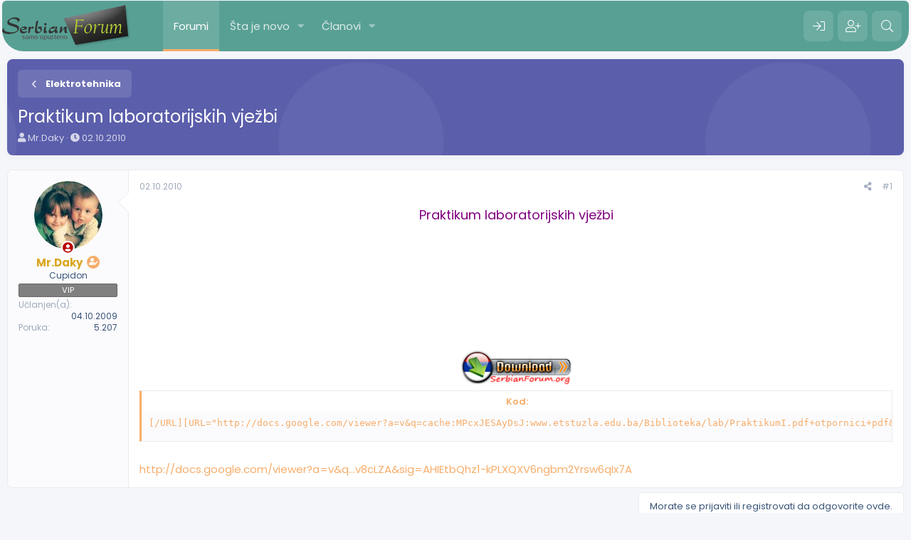

--- FILE ---
content_type: text/html; charset=utf-8
request_url: https://serbianforum.org/threads/praktikum-laboratorijskih-vjezbi.149415/
body_size: 11717
content:
<!DOCTYPE html>
<html id="XF" lang="sr-RS" dir="LTR"
	data-app="public"
	data-template="thread_view"
	data-container-key="node-230"
	data-content-key="thread-149415"
	data-logged-in="false"
	data-cookie-prefix="xf_"
	data-csrf="1769157459,cf63a3029f0714ff17e0e78df57c6620"
	class="has-no-js template-thread_view"
	 data-run-jobs="">
<head>
	<meta charset="utf-8" />
	<meta http-equiv="X-UA-Compatible" content="IE=Edge" />
	<meta name="viewport" content="width=device-width, initial-scale=1, viewport-fit=cover">

	
	
	

	<title>Praktikum laboratorijskih vježbi | SerbianForum</title>

	<link rel="manifest" href="/webmanifest.php">
	
		<meta name="theme-color" content="#58a094" />
	

	<meta name="apple-mobile-web-app-title" content="SF">
	
	
	
		
		<meta name="description" content="Praktikum laboratorijskih vježbi







:download:
Praktikum laboratorijskih vježbi" />
		<meta property="og:description" content="Praktikum laboratorijskih vježbi







:download:
Praktikum laboratorijskih vježbi" />
		<meta property="twitter:description" content="Praktikum laboratorijskih vježbi







:download:
Praktikum laboratorijskih vježbi" />
	
	
		<meta property="og:url" content="https://serbianforum.org/threads/praktikum-laboratorijskih-vjezbi.149415/" />
	
		<link rel="canonical" href="https://serbianforum.org/threads/praktikum-laboratorijskih-vjezbi.149415/" />
	
		
        <!-- App Indexing for Google Search -->
        <link href="android-app://com.quoord.tapatalkpro.activity/tapatalk/serbianforum.org/?ttfid=51170&location=topic&tid=149415&page=1&perpage=10&channel=google-indexing" rel="alternate" />
        <link href="ios-app://307880732/tapatalk/serbianforum.org/?ttfid=51170&location=topic&tid=149415&page=1&perpage=10&channel=google-indexing" rel="alternate" />
        
        <link href="https://serbianforum.org//mobiquo/smartbanner/manifest.json" rel="manifest">
        
        <meta name="apple-itunes-app" content="app-id=307880732, affiliate-data=at=10lR7C, app-argument=tapatalk://serbianforum.org/?ttfid=51170&location=topic&tid=149415&page=1&perpage=10" />
        
	

	
		
	
	
	<meta property="og:site_name" content="SerbianForum" />


	
	
		
	
	
	<meta property="og:type" content="website" />


	
	
		
	
	
	
		<meta property="og:title" content="Praktikum laboratorijskih vježbi" />
		<meta property="twitter:title" content="Praktikum laboratorijskih vježbi" />
	


	
	
	
	

	
	

	


	<link rel="preload" href="/styles/fonts/fa/fa-solid-900.woff2?_v=5.15.3" as="font" type="font/woff2" crossorigin="anonymous" />



<link rel="preload" href="/styles/fonts/fa/fa-brands-400.woff2?_v=5.15.3" as="font" type="font/woff2" crossorigin="anonymous" />

	<link rel="stylesheet" href="/css.php?css=public%3Anormalize.css%2Cpublic%3Afa.css%2Cpublic%3Acore.less%2Cpublic%3Aapp.less&amp;s=20&amp;l=5&amp;d=1715164724&amp;k=b28d96a6ba8ce1cee94e59ee7a765490f9d17cd4" />
	
	
		<link rel="preconnect" href="https://fonts.gstatic.com">
		<link href="https://fonts.googleapis.com/css2?family=Poppins:wght@400;600;700&display=swap" rel="stylesheet">
	

	<link rel="stylesheet" href="/css.php?css=public%3Abb_code.less%2Cpublic%3Amessage.less%2Cpublic%3Ashare_controls.less%2Cpublic%3Aextra.less&amp;s=20&amp;l=5&amp;d=1715164724&amp;k=80a42c458417bfcbefbe24e7c24a83cbdabb136d" />

	
		<script src="/js/xf/preamble.min.js?_v=0c1a7cbd"></script>
	


	
	
	<script async src="https://www.googletagmanager.com/gtag/js?id=UA-8518032-59"></script>
	<script>
		window.dataLayer = window.dataLayer || [];
		function gtag(){dataLayer.push(arguments);}
		gtag('js', new Date());
		gtag('config', 'UA-8518032-59', {
			// 
			
			
		});
	</script>





<script class="js-klEditorTemplates" type="application/json">
	[]
</script>
</head>
<body data-template="thread_view">

<div class="p-pageWrapper" id="top">
	






	<div class="p-navSticky p-navSticky--primary " data-xf-init="sticky-header">
		
	<nav class="p-nav">
		<div class="p-nav-inner">
			<button type="button" class="button--plain p-nav-menuTrigger button" data-xf-click="off-canvas" data-menu=".js-headerOffCanvasMenu" tabindex="0" aria-label="Meni"><span class="button-text">
				<i aria-hidden="true"></i>
			</span></button>
			
			
				<div class="p-header-logo p-header-logo--image">
					<a href="/">
						<img src="/styles/pota/xenforo/xenforo-logo.png" srcset="" alt="SerbianForum"
							width="" height="" />
					</a>
				</div>
			

			<div class="p-nav-scroller hScroller" data-xf-init="h-scroller" data-auto-scroll=".p-navEl.is-selected">
				<div class="hScroller-scroll">
					<ul class="p-nav-list js-offCanvasNavSource">
					
						<li>
							
	<div class="p-navEl is-selected" data-has-children="true">
		

			
	
	<a href="/"
		class="p-navEl-link p-navEl-link--splitMenu "
		
		
		data-nav-id="forums">Forumi</a>


			<a data-xf-key="1"
				data-xf-click="menu"
				data-menu-pos-ref="< .p-navEl"
				class="p-navEl-splitTrigger"
				role="button"
				tabindex="0"
				aria-label="Toggle expanded"
				aria-expanded="false"
				aria-haspopup="true"></a>

		
		
			<div class="menu menu--structural" data-menu="menu" aria-hidden="true">
				<div class="menu-content">
					
						
	
	
	<a href="/whats-new/posts/"
		class="menu-linkRow u-indentDepth0 js-offCanvasCopy "
		
		
		data-nav-id="newPosts">Nove poruke</a>

	

					
						
	
	
	<a href="/search/?type=post"
		class="menu-linkRow u-indentDepth0 js-offCanvasCopy "
		
		
		data-nav-id="searchForums">Pretraga foruma</a>

	

					
				</div>
			</div>
		
	</div>

						</li>
					
						<li>
							
	<div class="p-navEl " data-has-children="true">
		

			
	
	<a href="/whats-new/"
		class="p-navEl-link p-navEl-link--splitMenu "
		
		
		data-nav-id="whatsNew">Šta je novo</a>


			<a data-xf-key="2"
				data-xf-click="menu"
				data-menu-pos-ref="< .p-navEl"
				class="p-navEl-splitTrigger"
				role="button"
				tabindex="0"
				aria-label="Toggle expanded"
				aria-expanded="false"
				aria-haspopup="true"></a>

		
		
			<div class="menu menu--structural" data-menu="menu" aria-hidden="true">
				<div class="menu-content">
					
						
	
	
	<a href="/whats-new/posts/"
		class="menu-linkRow u-indentDepth0 js-offCanvasCopy "
		 rel="nofollow"
		
		data-nav-id="whatsNewPosts">Nove poruke</a>

	

					
						
	
	
	<a href="/whats-new/profile-posts/"
		class="menu-linkRow u-indentDepth0 js-offCanvasCopy "
		 rel="nofollow"
		
		data-nav-id="whatsNewProfilePosts">Nove poruke na profilima</a>

	

					
				</div>
			</div>
		
	</div>

						</li>
					
						<li>
							
	<div class="p-navEl " data-has-children="true">
		

			
	
	<a href="/members/"
		class="p-navEl-link p-navEl-link--splitMenu "
		
		
		data-nav-id="members">Članovi</a>


			<a data-xf-key="3"
				data-xf-click="menu"
				data-menu-pos-ref="< .p-navEl"
				class="p-navEl-splitTrigger"
				role="button"
				tabindex="0"
				aria-label="Toggle expanded"
				aria-expanded="false"
				aria-haspopup="true"></a>

		
		
			<div class="menu menu--structural" data-menu="menu" aria-hidden="true">
				<div class="menu-content">
					
						
	
	
	<a href="/members/list/"
		class="menu-linkRow u-indentDepth0 js-offCanvasCopy "
		
		
		data-nav-id="registeredMembers">Registrovani članovi</a>

	

					
						
	
	
	<a href="/online/"
		class="menu-linkRow u-indentDepth0 js-offCanvasCopy "
		
		
		data-nav-id="currentVisitors">Trenutno prisutni</a>

	

					
						
	
	
	<a href="/whats-new/profile-posts/"
		class="menu-linkRow u-indentDepth0 js-offCanvasCopy "
		 rel="nofollow"
		
		data-nav-id="newProfilePosts">Nove poruke na profilima</a>

	

					
						
	
	
	<a href="/search/?type=profile_post"
		class="menu-linkRow u-indentDepth0 js-offCanvasCopy "
		
		
		data-nav-id="searchProfilePosts">Pretraga poruka na profilima</a>

	

					
				</div>
			</div>
		
	</div>

						</li>
					
					</ul>
				</div>
			</div>

			<div class="p-nav-opposite">
				<div class="p-navgroup p-account p-navgroup--guest">
					
						
							<a href="/login/" class="p-navgroup-link p-navgroup-link--iconic p-navgroup-link--logIn"
								data-xf-click="overlay" data-follow-redirects="on">
								<i aria-hidden="true"></i>
								<span class="p-navgroup-linkText">Prijava</span>
							</a>
						
						<div class="menu menu--structural menu--medium" data-menu="menu" data-nav-id="userLogin" aria-hidden="true" data-href="/login/"></div>
						
							<a href="/register/" class="p-navgroup-link p-navgroup-link--iconic p-navgroup-link--register"
								data-xf-click="overlay" data-follow-redirects="on">
								<i aria-hidden="true"></i>
								<span class="p-navgroup-linkText">Registracija</span>
							</a>
						
					
				</div>

				<div class="p-navgroup p-discovery">
					<a href="/whats-new/"
						class="p-navgroup-link p-navgroup-link--iconic p-navgroup-link--whatsnew"
						aria-label="Šta je novo?"
						title="Šta je novo?">
						<i aria-hidden="true"></i>
						<span class="p-navgroup-linkText">Šta je novo?</span>
					</a>

					

						<a href="/search/"
							class="p-navgroup-link p-navgroup-link--iconic p-navgroup-link--search"
							data-xf-click="menu"
							data-xf-key="/"
							aria-label="Pretraga"
							aria-expanded="false"
							aria-haspopup="true"
							title="Pretraga">
							<i aria-hidden="true"></i>
							<span class="p-navgroup-linkText">Pretraga</span>
						</a>
						<div class="menu menu--structural menu--wide" data-menu="menu" aria-hidden="true">
							<form action="/search/search" method="post"
								class="menu-content"
								data-xf-init="quick-search">

								<h3 class="menu-header">Pretraga</h3>
								
								<div class="menu-row">
									
										<div class="inputGroup inputGroup--joined">
											<input type="text" class="input" name="keywords" placeholder="Pretraga..." aria-label="Pretraga" data-menu-autofocus="true" />
											
			<select name="constraints" class="js-quickSearch-constraint input" aria-label="Search within">
				<option value="">Bilo gdje</option>
<option value="{&quot;search_type&quot;:&quot;post&quot;}">Tema</option>
<option value="{&quot;search_type&quot;:&quot;post&quot;,&quot;c&quot;:{&quot;nodes&quot;:[230],&quot;child_nodes&quot;:1}}">Ovaj forum</option>
<option value="{&quot;search_type&quot;:&quot;post&quot;,&quot;c&quot;:{&quot;thread&quot;:149415}}">This thread</option>

			</select>
		
										</div>
									
								</div>

								
								<div class="menu-row">
									<label class="iconic"><input type="checkbox"  name="c[title_only]" value="1" /><i aria-hidden="true"></i><span class="iconic-label">Pretraživanje samo naslova

												
													<span tabindex="0" role="button"
														data-xf-init="tooltip" data-trigger="hover focus click" title="Tags will also be searched in content where tags are supported">

														<i class="fa--xf far fa-question-circle u-muted u-smaller" aria-hidden="true"></i>
													</span></span></label>

								</div>
								
								<div class="menu-row">
									<div class="inputGroup">
										<span class="inputGroup-text" id="ctrl_search_menu_by_member">Od:</span>
										<input type="text" class="input" name="c[users]" data-xf-init="auto-complete" placeholder="Član" aria-labelledby="ctrl_search_menu_by_member" />
									</div>
								</div>
								<div class="menu-footer">
									<span class="menu-footer-controls">
										<button type="submit" class="button--primary button button--icon button--icon--search"><span class="button-text">Pretražiti</span></button>
										<a href="/search/" class="button"><span class="button-text">Napredna pretraga...</span></a>
									</span>
								</div>

								<input type="hidden" name="_xfToken" value="1769157459,cf63a3029f0714ff17e0e78df57c6620" />
							</form>
						</div>
					
				</div>
			</div>
		</div>
	</nav>

	</div>
	
	
		<div class="p-sectionLinks">
			<div class="p-sectionLinks-inner hScroller" data-xf-init="h-scroller">
				<div class="hScroller-scroll">
					<ul class="p-sectionLinks-list">
					
						<li>
							
	<div class="p-navEl " >
		

			
	
	<a href="/whats-new/posts/"
		class="p-navEl-link "
		
		data-xf-key="alt+1"
		data-nav-id="newPosts">Nove poruke</a>


			

		
		
	</div>

						</li>
					
						<li>
							
	<div class="p-navEl " >
		

			
	
	<a href="/search/?type=post"
		class="p-navEl-link "
		
		data-xf-key="alt+2"
		data-nav-id="searchForums">Pretraga foruma</a>


			

		
		
	</div>

						</li>
					
					</ul>
				</div>
			</div>
		</div>
	



<div class="offCanvasMenu offCanvasMenu--nav js-headerOffCanvasMenu" data-menu="menu" aria-hidden="true" data-ocm-builder="navigation">
	<div class="offCanvasMenu-backdrop" data-menu-close="true"></div>
	<div class="offCanvasMenu-content">
		<div class="offCanvasMenu-header">
			Meni
			<a class="offCanvasMenu-closer" data-menu-close="true" role="button" tabindex="0" aria-label="Zatvorite"></a>
		</div>
		
			<div class="p-offCanvasRegisterLink">
				<div class="offCanvasMenu-linkHolder">
					<a href="/login/" class="offCanvasMenu-link" data-xf-click="overlay" data-menu-close="true">
						Prijava
					</a>
				</div>
				<hr class="offCanvasMenu-separator" />
				
					<div class="offCanvasMenu-linkHolder">
						<a href="/register/" class="offCanvasMenu-link" data-xf-click="overlay" data-menu-close="true">
							Registracija
						</a>
					</div>
					<hr class="offCanvasMenu-separator" />
				
			</div>
		
		<div class="js-offCanvasNavTarget"></div>
		<div class="offCanvasMenu-installBanner js-installPromptContainer" style="display: none;" data-xf-init="install-prompt">
			<div class="offCanvasMenu-installBanner-header">Install the app</div>
			<button type="button" class="js-installPromptButton button"><span class="button-text">Install</span></button>
			<template class="js-installTemplateIOS">
				<div class="overlay-title">How to install the app on iOS</div>
				<div class="block-body">
					<div class="block-row">
						<p>
							Follow along with the video below to see how to install our site as a web app on your home screen.
						</p>
						<p style="text-align: center">
							<img src="/styles/default/xenforo/add_to_home.gif" width="222" height="480" />
						</p>
						<p>
							<small><strong>Beleška:</strong> this_feature_currently_requires_accessing_site_using_safari</small>
						</p>
					</div>
				</div>
			</template>
		</div>
	</div>
</div>

<div class="p-body">
	<div class="p-body-inner">
		<!--XF:EXTRA_OUTPUT-->
		
		
		
		

		

		

		
	<noscript class="js-jsWarning"><div class="blockMessage blockMessage--important blockMessage--iconic u-noJsOnly">JavaScript is disabled. For a better experience, please enable JavaScript in your browser before proceeding.</div></noscript>

		
	<div class="blockMessage blockMessage--important blockMessage--iconic js-browserWarning" style="display: none">Koristite zastareli pregledač. Možda neće pravilno prikazivati ove ili druge veb stranice.<br />Trebali biste nadograditi ili koristiti <a href="https://www.google.com/chrome/browser/" target="_blank">alternativni pregledač</a>.</div>


		<div class="p-body-header">
			

			<div class="p-breadcrumbs--container">
				
	
		<ul class="p-breadcrumbs "
			itemscope itemtype="https://schema.org/BreadcrumbList">
		
			

			
			

			

			
			
				
				
	<li itemprop="itemListElement" itemscope itemtype="https://schema.org/ListItem">
		<a href="/#skole-i-fakulteti.214" itemprop="item">
			
				<span itemprop="name">Škole i Fakulteti</span>
			
		</a>
		<meta itemprop="position" content="1" />
	</li>

			
				
				
	<li itemprop="itemListElement" itemscope itemtype="https://schema.org/ListItem">
		<a href="/forums/srednja-skola.216/" itemprop="item">
			
				<span itemprop="name">Srednja Škola</span>
			
		</a>
		<meta itemprop="position" content="2" />
	</li>

			
				
				
	<li itemprop="itemListElement" itemscope itemtype="https://schema.org/ListItem">
		<a href="/forums/elektrotehnika.230/" itemprop="item">
			
				<span itemprop="name">Elektrotehnika</span>
			
		</a>
		<meta itemprop="position" content="3" />
	</li>

			

		
		</ul>
	

				
			</div>

			


			
				<div class="p-body-header-content">
					
						
							<div class="p-title ">
							
								
									<h1 class="p-title-value">Praktikum laboratorijskih vježbi</h1>
								
								
							
							</div>
						

						
							<div class="p-description">
	<ul class="listInline listInline--bullet">
		<li>
			<i class="fa--xf fas fa-user" aria-hidden="true" title="Začetnik teme"></i>
			<span class="u-srOnly">Začetnik teme</span>

			<a href="/members/mr-daky.33220/" class="username  u-concealed" dir="auto" data-user-id="33220" data-xf-init="member-tooltip">Mr.Daky</a>
		</li>
		<li>
			<i class="fa--xf fas fa-clock" aria-hidden="true" title="Datum pokretanja"></i>
			<span class="u-srOnly">Datum pokretanja</span>

			<a href="/threads/praktikum-laboratorijskih-vjezbi.149415/" class="u-concealed"><time  class="u-dt" dir="auto" datetime="2010-10-02T15:32:47+0200" data-time="1286026367" data-date-string="02.10.2010" data-time-string="15.32" title="02.10.2010 u 15.32">02.10.2010</time></a>
		</li>
		
	</ul>
</div>
						
					
				</div>
			
		</div>

		<div class="p-body-main  ">
			

			<div class="p-body-content is-active">
				
				

<div class="p-body-pageContent">










	
	
	
		
	
	
	


	
	
	
		
	
	
	


	
	
		
	
	
	


	
	












	

	
		
	



















<div class="block block--messages" data-xf-init="" data-type="post" data-href="/inline-mod/" data-search-target="*">

	<span class="u-anchorTarget" id="posts"></span>

	
		
	

	

	<div class="block-outer"></div>

	

	
		
	<div class="block-outer js-threadStatusField"></div>

	

	<div class="block-container block-container--none lbContainer"
		data-xf-init="lightbox select-to-quote"
		data-message-selector=".js-post"
		data-lb-id="thread-149415"
		data-lb-universal="1">

		<div class="block-body js-replyNewMessageContainer">
			
				

					

					
						

	


	

	

	
	<article class="message message--post js-post js-inlineModContainer is-first  "
		data-author="Mr.Daky"
		data-content="post-521286"
		id="js-post-521286">

		<span class="u-anchorTarget" id="post-521286"></span>

		
			<div class="message-inner">
				
					<div class="message-cell message-cell--user">
						

	<section itemscope itemtype="https://schema.org/Person" class="message-user">
		<div class="message-avatar ">
			<div class="message-avatar-wrapper">
				
					<a href="/members/mr-daky.33220/" class="avatar avatar--m" data-user-id="33220" data-xf-init="member-tooltip">
			<img src="/data/avatars/m/33/33220.jpg?1541355690" srcset="/data/avatars/l/33/33220.jpg?1541355690 2x" alt="Mr.Daky" class="avatar-u33220-m" width="96" height="96" loading="lazy" itemprop="image" /> 
		</a>
				
				
					
						<span class="message-avatar-offline" tabindex="0" data-xf-init="tooltip" data-trigger="auto" title="Offline"></span>
					
				
			</div>
		</div>
		<div class="message-userDetails">
			<div class="message-userName">
				<h4 class="message-name"><a href="/members/mr-daky.33220/" class="username " dir="auto" data-user-id="33220" data-xf-init="member-tooltip"><span class="username--style37" itemprop="name">Mr.Daky</span></a></h4>
				
					
						<div class="message-owner" data-xf-init="tooltip" title="Thread Owner">
						<i class="fas fa-user-edit"></i>
					</div>
					
				
			</div>
			<h5 class="userTitle message-userTitle" dir="auto" itemprop="jobTitle">Cupidon</h5>
			
				
			
			<div class="userBanner userBanner userBanner--gray message-userBanner" itemprop="jobTitle"><span class="userBanner-before"></span><strong>VIP</strong><span class="userBanner-after"></span></div>
		</div>
		
			
			
				<div class="message-userExtras">
				
					
						<dl class="pairs pairs--justified">
							<dt>Učlanjen(a)</dt>
							<dd>04.10.2009</dd>
						</dl>
					
					
						<dl class="pairs pairs--justified">
							<dt>Poruka</dt>
							<dd>5.207</dd>
						</dl>
					
					
					
					
					
					
					
					
				
				</div>
			
		
		<span class="message-userArrow"></span>
	</section>

						
					</div>
				

				
					<div class="message-cell message-cell--main">
					
						<div class="message-main js-quickEditTarget">

							
								

	<header class="message-attribution message-attribution--split">
		<ul class="message-attribution-main listInline ">
			
			
			<li class="u-concealed">
				<a href="/threads/praktikum-laboratorijskih-vjezbi.149415/post-521286" rel="nofollow">
					<time  class="u-dt" dir="auto" datetime="2010-10-02T15:32:47+0200" data-time="1286026367" data-date-string="02.10.2010" data-time-string="15.32" title="02.10.2010 u 15.32" itemprop="datePublished">02.10.2010</time>
				</a>
			</li>
			
		</ul>

		<ul class="message-attribution-opposite message-attribution-opposite--list ">
			
			<li>
				<a href="/threads/praktikum-laboratorijskih-vjezbi.149415/post-521286"
					class="message-attribution-gadget"
					data-xf-init="share-tooltip"
					data-href="/posts/521286/share"
					aria-label="Preporučite"
					rel="nofollow">
					<i class="fa--xf fas fa-share-alt" aria-hidden="true"></i>
				</a>
			</li>
			
			
				<li>
					<a href="/threads/praktikum-laboratorijskih-vjezbi.149415/post-521286" rel="nofollow">
						#1
					</a>
				</li>
			
		</ul>
	</header>

							

							<div class="message-content js-messageContent">
							

								
									
	
	
	

								

								
									

	<div class="message-userContent lbContainer js-lbContainer "
		data-lb-id="post-521286"
		data-lb-caption-desc="Mr.Daky &middot; 02.10.2010 u 15.32">

		
			

	

		

		<article class="message-body js-selectToQuote">
			
				
			
			
				<div class="bbWrapper"><div style="text-align: center"><span style="font-size: 18px"><span style="color: Purple">Praktikum laboratorijskih vježbi<br />
<br />
<br />
<br />
<br />
<br />
<br />
<br />
<img src="/styles/smijesci/Download.png"  class="smilie" loading="lazy" alt=":download:" title="SF Download    :download:" data-shortname=":download:" /><br />
</span></span><a href="http://docs.google.com/viewer?a=v&amp;q=cache:MPcxJESAyDsJ:www.etstuzla.edu.ba/Biblioteka/lab/PraktikumI.pdf+otpornici+pdf&amp;hl=hr&amp;gl=ba&amp;pid=bl&amp;srcid=ADGEESg50IAzXhmUOtVGD9u41vWiiQzzj_JaUEtAYAUTUJ9-vRgnZ1jt6nw1mH3GRqYKmk3ATiz_5QUSgnF6Aqhn7b55C8gW0Cwn1JbIg94lQWgSCITFxwrtyZ34h42YzbGM_Cv8cLZA&amp;sig=AHIEtbQhz1-kPLXQXV6ngbm2Yrsw6qIx7A" target="_blank" class="link link--external" data-proxy-href="/proxy.php?link=http%3A%2F%2Fdocs.google.com%2Fviewer%3Fa%3Dv%26q%3Dcache%3AMPcxJESAyDsJ%3Awww.etstuzla.edu.ba%2FBiblioteka%2Flab%2FPraktikumI.pdf%2Botpornici%2Bpdf%26hl%3Dhr%26gl%3Dba%26pid%3Dbl%26srcid%3DADGEESg50IAzXhmUOtVGD9u41vWiiQzzj_JaUEtAYAUTUJ9-vRgnZ1jt6nw1mH3GRqYKmk3ATiz_5QUSgnF6Aqhn7b55C8gW0Cwn1JbIg94lQWgSCITFxwrtyZ34h42YzbGM_Cv8cLZA%26sig%3DAHIEtbQhz1-kPLXQXV6ngbm2Yrsw6qIx7A&amp;hash=3aeac19116cdb318b11bc4c231c46337" rel="nofollow ugc noopener">
	
	


<div class="bbCodeBlock bbCodeBlock--screenLimited bbCodeBlock--code">
	<div class="bbCodeBlock-title">
		Kod:
	</div>
	<div class="bbCodeBlock-content" dir="ltr">
		<pre class="bbCodeCode" dir="ltr" data-xf-init="code-block" data-lang=""><code>[/URL][URL=&quot;http://docs.google.com/viewer?a=v&amp;q=cache:MPcxJESAyDsJ:www.etstuzla.edu.ba/Biblioteka/lab/PraktikumI.pdf+otpornici+pdf&amp;hl=hr&amp;gl=ba&amp;pid=bl&amp;srcid=ADGEESg50IAzXhmUOtVGD9u41vWiiQzzj_JaUEtAYAUTUJ9-vRgnZ1jt6nw1mH3GRqYKmk3ATiz_5QUSgnF6Aqhn7b55C8gW0Cwn1JbIg94lQWgSCITFxwrtyZ34h42YzbGM_Cv8cLZA&amp;sig=AHIEtbQhz1-kPLXQXV6ngbm2Yrsw6qIx7A&quot;]Praktikum laboratorijskih vježbi[/URL]</code></pre>
	</div>
</div></a>&#8203;</div><a href="http://docs.google.com/viewer?a=v&amp;q=cache:MPcxJESAyDsJ:www.etstuzla.edu.ba/Biblioteka/lab/PraktikumI.pdf+otpornici+pdf&amp;hl=hr&amp;gl=ba&amp;pid=bl&amp;srcid=ADGEESg50IAzXhmUOtVGD9u41vWiiQzzj_JaUEtAYAUTUJ9-vRgnZ1jt6nw1mH3GRqYKmk3ATiz_5QUSgnF6Aqhn7b55C8gW0Cwn1JbIg94lQWgSCITFxwrtyZ34h42YzbGM_Cv8cLZA&amp;sig=AHIEtbQhz1-kPLXQXV6ngbm2Yrsw6qIx7A" target="_blank" class="link link--external" data-proxy-href="/proxy.php?link=http%3A%2F%2Fdocs.google.com%2Fviewer%3Fa%3Dv%26q%3Dcache%3AMPcxJESAyDsJ%3Awww.etstuzla.edu.ba%2FBiblioteka%2Flab%2FPraktikumI.pdf%2Botpornici%2Bpdf%26hl%3Dhr%26gl%3Dba%26pid%3Dbl%26srcid%3DADGEESg50IAzXhmUOtVGD9u41vWiiQzzj_JaUEtAYAUTUJ9-vRgnZ1jt6nw1mH3GRqYKmk3ATiz_5QUSgnF6Aqhn7b55C8gW0Cwn1JbIg94lQWgSCITFxwrtyZ34h42YzbGM_Cv8cLZA%26sig%3DAHIEtbQhz1-kPLXQXV6ngbm2Yrsw6qIx7A&amp;hash=3aeac19116cdb318b11bc4c231c46337" rel="nofollow ugc noopener">http://docs.google.com/viewer?a=v&amp;q...v8cLZA&amp;sig=AHIEtbQhz1-kPLXQXV6ngbm2Yrsw6qIx7A</a></div>
			
			<div class="js-selectToQuoteEnd">&nbsp;</div>
			
				
			
		</article>

		
			

	

		

		
	</div>

								

								
									
	

								

								
									
	

								

							
							</div>

							
								
	<footer class="message-footer">
		

		<div class="reactionsBar js-reactionsList ">
			
		</div>

		<div class="js-historyTarget message-historyTarget toggleTarget" data-href="trigger-href"></div>
	</footer>

							
						</div>

					
					</div>
				
			</div>
		
	</article>

	
	

					

					

				
			
		</div>
	</div>

	
		<div class="block-outer block-outer--after">
			
				

				
				
					<div class="block-outer-opposite">
						
							<a href="/login/" class="button--link button--wrap button" data-xf-click="overlay"><span class="button-text">
								Morate se prijaviti ili registrovati da odgovorite ovde.
							</span></a>
						
					</div>
				
			
		</div>
	

	
	

</div>











<div class="blockMessage blockMessage--none">
	

	
		

		<div class="shareButtons shareButtons--iconic" data-xf-init="share-buttons" data-page-url="" data-page-title="" data-page-desc="" data-page-image="">
			
				<span class="shareButtons-label">Preporučite:</span>
			

			<div class="shareButtons-buttons">
				
					
						<a class="shareButtons-button shareButtons-button--brand shareButtons-button--facebook" data-href="https://www.facebook.com/sharer.php?u={url}">
							<i aria-hidden="true"></i>
							<span>Facebook</span>
						</a>
					

					

					
						<a class="shareButtons-button shareButtons-button--brand shareButtons-button--reddit" data-href="https://reddit.com/submit?url={url}&amp;title={title}">
							<i aria-hidden="true"></i>
							<span>Reddit</span>
						</a>
					

					
						<a class="shareButtons-button shareButtons-button--brand shareButtons-button--pinterest" data-href="https://pinterest.com/pin/create/bookmarklet/?url={url}&amp;description={title}&amp;media={image}">
							<i aria-hidden="true"></i>
							<span>Pinterest</span>
						</a>
					

					
						<a class="shareButtons-button shareButtons-button--brand shareButtons-button--tumblr" data-href="https://www.tumblr.com/widgets/share/tool?canonicalUrl={url}&amp;title={title}">
							<i aria-hidden="true"></i>
							<span>Tumblr</span>
						</a>
					

					
						<a class="shareButtons-button shareButtons-button--brand shareButtons-button--whatsApp" data-href="https://api.whatsapp.com/send?text={title}&nbsp;{url}">
							<i aria-hidden="true"></i>
							<span>WhatsApp</span>
						</a>
					

					
						<a class="shareButtons-button shareButtons-button--email" data-href="mailto:?subject={title}&amp;body={url}">
							<i aria-hidden="true"></i>
							<span>Imejl</span>
						</a>
					

					
						<a class="shareButtons-button shareButtons-button--share is-hidden"
							data-xf-init="web-share"
							data-title="" data-text="" data-url=""
							data-hide=".shareButtons-button:not(.shareButtons-button--share)">

							<i aria-hidden="true"></i>
							<span>Preporučite</span>
						</a>
					

					
						<a class="shareButtons-button shareButtons-button--link is-hidden" data-clipboard="{url}">
							<i aria-hidden="true"></i>
							<span>Link</span>
						</a>
					
				
			</div>
		</div>
	

</div>







</div>


				
			</div>

			
		</div>

		
		
	
		<ul class="p-breadcrumbs p-breadcrumbs--bottom"
			itemscope itemtype="https://schema.org/BreadcrumbList">
		
			

			
			

			

			
			
				
				
	<li itemprop="itemListElement" itemscope itemtype="https://schema.org/ListItem">
		<a href="/#skole-i-fakulteti.214" itemprop="item">
			
				<span itemprop="name">Škole i Fakulteti</span>
			
		</a>
		<meta itemprop="position" content="1" />
	</li>

			
				
				
	<li itemprop="itemListElement" itemscope itemtype="https://schema.org/ListItem">
		<a href="/forums/srednja-skola.216/" itemprop="item">
			
				<span itemprop="name">Srednja Škola</span>
			
		</a>
		<meta itemprop="position" content="2" />
	</li>

			
				
				
	<li itemprop="itemListElement" itemscope itemtype="https://schema.org/ListItem">
		<a href="/forums/elektrotehnika.230/" itemprop="item">
			
				<span itemprop="name">Elektrotehnika</span>
			
		</a>
		<meta itemprop="position" content="3" />
	</li>

			

		
		</ul>
	

		


	</div>
</div>
	


<footer class="p-footer" id="footer">
	<div class="p-footer-inner">
		<div class="p-footer-row">
			
				<div class="p-footer-row-main">
					<ul class="p-footer-linkList">
					
						
						
							<li><a href="/misc/style" data-xf-click="overlay" class="p-footer-chooser"
								data-xf-init="tooltip" title="Izbor stila" rel="nofollow">
								<i class="fa--xf fas fa-paint-brush" aria-hidden="true"></i> New Age
							</a></li>
						
						
							<li><a href="/misc/language" data-xf-click="overlay" class="p-footer-chooser"
								data-xf-init="tooltip" title="Izbor jezika" rel="nofollow">
								<i class="fa--xf fas fa-globe" aria-hidden="true"></i> Srpski (SR)</a></li>
						
						
							
								<li><a href="/misc/contact" data-xf-click="overlay">Kontakt</a></li>
							
						

						
							<li><a href="/help/terms/">Pravila i uslovi korišćenja</a></li>
						

						
							<li><a href="/help/privacy-policy/">Polisa Privatnosti</a></li>
						

						
							<li><a href="/help/">Pomoć</a></li>
						

						

						<li><a href="/forums/-/index.rss" target="_blank" class="p-footer-rssLink" title="RSS"><span aria-hidden="true"><i class="fa--xf fas fa-rss" aria-hidden="true"></i><span class="u-srOnly">RSS</span></span></a></li>
					
					</ul>
				</div>
			
			<div class="p-footer-row-opposite">
				
					<div class="p-footer-copyright">
					
						
						SerbianForum - all starts here!
					
						
					</div>
				
			</div>
		</div>

		
	</div>
</footer>

</div> <!-- closing p-pageWrapper -->

<div class="u-bottomFixer js-bottomFixTarget">
	
	
</div>

<div class="u-navButtons js-navButtons" data-trigger-type="up">
	<a href="javascript:" class="button--scroll button"><span class="button-text"><i class="fa--xf fas fa-arrow-left" aria-hidden="true"></i><span class="u-srOnly">Natrag</span></span></a>
</div>


	<div class="u-scrollButtons js-scrollButtons" data-trigger-type="up">
		<a href="#top" class="button--scroll button" data-xf-click="scroll-to"><span class="button-text"><i class="fa--xf fas fa-chevron-up" aria-hidden="true"></i><span class="u-srOnly">Top</span></span></a>
		
	</div>



	<script src="https://ajax.googleapis.com/ajax/libs/jquery/3.5.1/jquery.min.js"></script><script>window.jQuery || document.write('<script src="/js/vendor/jquery/jquery-3.5.1.min.js?_v=0c1a7cbd"><\/script>')</script>
	<script src="/js/vendor/vendor-compiled.js?_v=0c1a7cbd"></script>
	<script src="/js/xf/core-compiled.js?_v=0c1a7cbd"></script>
	
	<script src="/js/editor-manager/hide-refresh.js?_v=0c1a7cbd"></script>
<script src="/js/xf/code_block-compiled.js?_v=0c1a7cbd"></script>


	<script>
		jQuery.extend(true, XF.config, {
			// 
			userId: 0,
			enablePush: true,
			pushAppServerKey: 'BALOKfQ0A8NwW719sh5nsYc3Al6PRrTDaJuYv8HuD1aQpTDqZ2leaDWnnAoQ9B1HXlrvBKDIAzuNpES/fIfNcts=',
			url: {
				fullBase: 'https://serbianforum.org/',
				basePath: '/',
				css: '/css.php?css=__SENTINEL__&s=20&l=5&d=1715164724',
				keepAlive: '/login/keep-alive'
			},
			cookie: {
				path: '/',
				domain: '',
				prefix: 'xf_',
				secure: true,
				consentMode: 'disabled',
				consented: ["optional","_third_party"]
			},
			cacheKey: '96d64660171d681835965c2d11984184',
			csrf: '1769157459,cf63a3029f0714ff17e0e78df57c6620',
			js: {"\/js\/editor-manager\/hide-refresh.js?_v=0c1a7cbd":true,"\/js\/xf\/code_block-compiled.js?_v=0c1a7cbd":true},
			css: {"public:bb_code.less":true,"public:message.less":true,"public:share_controls.less":true,"public:extra.less":true},
			time: {
				now: 1769157459,
				today: 1769122800,
				todayDow: 5,
				tomorrow: 1769209200,
				yesterday: 1769036400,
				week: 1768604400
			},
			borderSizeFeature: '3px',
			fontAwesomeWeight: 's',
			enableRtnProtect: true,
			
			enableFormSubmitSticky: true,
			uploadMaxFilesize: 2147483648,
			allowedVideoExtensions: ["m4v","mov","mp4","mp4v","mpeg","mpg","ogv","webm"],
			allowedAudioExtensions: ["mp3","opus","ogg","wav"],
			shortcodeToEmoji: true,
			visitorCounts: {
				conversations_unread: '0',
				alerts_unviewed: '0',
				total_unread: '0',
				title_count: true,
				icon_indicator: true
			},
			jsState: {},
			publicMetadataLogoUrl: '',
			publicPushBadgeUrl: 'https://serbianforum.org/styles/default/xenforo/bell.png'
		});

		jQuery.extend(XF.phrases, {
			// 
			date_x_at_time_y: "{date} u {time}",
			day_x_at_time_y:  "{day} u {time}",
			yesterday_at_x:   "Juče u {time}",
			x_minutes_ago:    "Pre {minutes} minuta",
			one_minute_ago:   "Pre 1 minuta",
			a_moment_ago:     "Pre nekoliko trenutaka",
			today_at_x:       "Danas u {time}",
			in_a_moment:      "In a moment",
			in_a_minute:      "In a minute",
			in_x_minutes:     "In {minutes} minutes",
			later_today_at_x: "Later today at {time}",
			tomorrow_at_x:    "Tomorrow at {time}",

			day0: "Nedelјa",
			day1: "Ponedelјak",
			day2: "Utorak",
			day3: "Sreda",
			day4: "Četvrtak",
			day5: "Petak",
			day6: "Subota",

			dayShort0: "Ned",
			dayShort1: "Pon",
			dayShort2: "Uto",
			dayShort3: "Sre",
			dayShort4: "Čet",
			dayShort5: "Pet",
			dayShort6: "Sub",

			month0: "Januar",
			month1: "Februar",
			month2: "Mart",
			month3: "April",
			month4: "Maj",
			month5: "Jun",
			month6: "Jul",
			month7: "Avgust",
			month8: "Septembar",
			month9: "Oktobar",
			month10: "Novembar",
			month11: "Decembar",

			active_user_changed_reload_page: "Aktivni korisnik se promenio.Osvježite stranicu za najnoviju verziju.",
			server_did_not_respond_in_time_try_again: "Server nije odgovorio na vreme. Pokušajte ponovo.",
			oops_we_ran_into_some_problems: "Opaaa! Naletilti smo na nekakve probleme.",
			oops_we_ran_into_some_problems_more_details_console: "Oops! We ran into some problems. Please try again later. More error details may be in the browser console.",
			file_too_large_to_upload: "The file is too large to be uploaded.",
			uploaded_file_is_too_large_for_server_to_process: "Dodata datoteka je isuviše velika za izvršavanje na serveru.",
			files_being_uploaded_are_you_sure: "Files are still being uploaded. Are you sure you want to submit this form?",
			attach: "Priložite datoteke",
			rich_text_box: "Rich text box",
			close: "Zatvorite",
			link_copied_to_clipboard: "Link copied to clipboard.",
			text_copied_to_clipboard: "Text copied to clipboard.",
			loading: "Učitavanje...",
			you_have_exceeded_maximum_number_of_selectable_items: "You have exceeded the maximum number of selectable items.",

			processing: "Obrada",
			'processing...': "Obrada...",

			showing_x_of_y_items: "Prikaz {count} od ukupno {total} stavki",
			showing_all_items: "Prikaz svih sadžaja",
			no_items_to_display: "Nema sadržaja za prikazati",

			number_button_up: "Increase",
			number_button_down: "Decrease",

			push_enable_notification_title: "Push notifications enabled successfully at SerbianForum",
			push_enable_notification_body: "Thank you for enabling push notifications!",

			pull_down_to_refresh: "Pull down to refresh",
			release_to_refresh: "Release to refresh",
			refreshing: "Refreshing..."
		});
	</script>

	<form style="display:none" hidden="hidden">
		<input type="text" name="_xfClientLoadTime" value="" id="_xfClientLoadTime" title="_xfClientLoadTime" tabindex="-1" />
	</form>

	
	
	





	
	
		
		
			<script type="application/ld+json">
				{
    "@context": "https://schema.org",
    "@type": "WebPage",
    "url": "https://serbianforum.org/threads/praktikum-laboratorijskih-vjezbi.149415/",
    "mainEntity": {
        "@type": "DiscussionForumPosting",
        "@id": "https://serbianforum.org/threads/praktikum-laboratorijskih-vjezbi.149415/",
        "headline": "Praktikum laboratorijskih vje\u017ebi",
        "datePublished": "2010-10-02T13:32:47+00:00",
        "url": "https://serbianforum.org/threads/praktikum-laboratorijskih-vjezbi.149415/",
        "articleSection": "Elektrotehnika",
        "author": {
            "@type": "Person",
            "@id": "https://serbianforum.org/members/mr-daky.33220/",
            "name": "Mr.Daky",
            "url": "https://serbianforum.org/members/mr-daky.33220/"
        },
        "interactionStatistic": [
            {
                "@type": "InteractionCounter",
                "interactionType": "https://schema.org/ViewAction",
                "userInteractionCount": 879
            },
            {
                "@type": "InteractionCounter",
                "interactionType": "https://schema.org/CommentAction",
                "userInteractionCount": 0
            },
            {
                "@type": "InteractionCounter",
                "interactionType": "https://schema.org/LikeAction",
                "userInteractionCount": 0
            }
        ],
        "articleBody": "Praktikum laboratorijskih vje\u017ebi\n\n\n\n\n\n\n\n:download:\nPraktikum laboratorijskih vje\u017ebi"
    },
    "publisher": {
        "@type": "Organization",
        "name": "SerbianForum",
        "alternateName": "SF",
        "description": "Globalni forum koji obuhvata vecinu tema iz svakodnevnog \u017eivota.",
        "url": "https://serbianforum.org"
    }
}
			</script>
		
	


</body>
</html>









